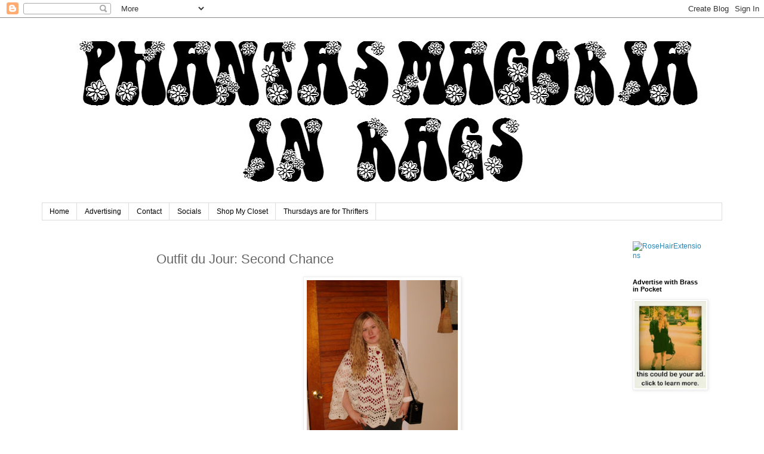

--- FILE ---
content_type: text/html; charset=UTF-8
request_url: http://www.phantasmagoriainrags.com/2010/12/outfit-du-jour-second-chance.html
body_size: 14223
content:
<!DOCTYPE html>
<html class='v2' dir='ltr' lang='en'>
<head>
<link href='https://www.blogger.com/static/v1/widgets/335934321-css_bundle_v2.css' rel='stylesheet' type='text/css'/>
<meta content='width=1100' name='viewport'/>
<meta content='text/html; charset=UTF-8' http-equiv='Content-Type'/>
<meta content='blogger' name='generator'/>
<link href='http://www.phantasmagoriainrags.com/favicon.ico' rel='icon' type='image/x-icon'/>
<link href='http://www.phantasmagoriainrags.com/2010/12/outfit-du-jour-second-chance.html' rel='canonical'/>
<link rel="alternate" type="application/atom+xml" title="Phantasmagoria in Rags - Atom" href="http://www.phantasmagoriainrags.com/feeds/posts/default" />
<link rel="alternate" type="application/rss+xml" title="Phantasmagoria in Rags - RSS" href="http://www.phantasmagoriainrags.com/feeds/posts/default?alt=rss" />
<link rel="service.post" type="application/atom+xml" title="Phantasmagoria in Rags - Atom" href="https://www.blogger.com/feeds/9035330934282359308/posts/default" />

<link rel="alternate" type="application/atom+xml" title="Phantasmagoria in Rags - Atom" href="http://www.phantasmagoriainrags.com/feeds/5650811080157579963/comments/default" />
<!--Can't find substitution for tag [blog.ieCssRetrofitLinks]-->
<link href='https://blogger.googleusercontent.com/img/b/R29vZ2xl/AVvXsEghj4-61FwclsasIRR1MCZ2TuqarQQWo3vCCbhH6XnCfCYQV2bNNOtzqvyuoNK-9HsSKay0R4zLmSKr6FGsQSpf3bhUW7H8gembGKzrBISjQ_35zNNebR_AOaBJhtkC0bOawrJN85XQXac/s400/100_1811.JPG' rel='image_src'/>
<meta content='http://www.phantasmagoriainrags.com/2010/12/outfit-du-jour-second-chance.html' property='og:url'/>
<meta content='Outfit du Jour: Second Chance' property='og:title'/>
<meta content=' Dark Jeans: 17/21, $17. Pink Short-Sleeved Sweater: Secondhand, Gift. Off-White Vintage Cloak: Thrifted, $3.50.  Silver Vintage Love Knot E...' property='og:description'/>
<meta content='https://blogger.googleusercontent.com/img/b/R29vZ2xl/AVvXsEghj4-61FwclsasIRR1MCZ2TuqarQQWo3vCCbhH6XnCfCYQV2bNNOtzqvyuoNK-9HsSKay0R4zLmSKr6FGsQSpf3bhUW7H8gembGKzrBISjQ_35zNNebR_AOaBJhtkC0bOawrJN85XQXac/w1200-h630-p-k-no-nu/100_1811.JPG' property='og:image'/>
<title>Phantasmagoria in Rags: Outfit du Jour: Second Chance</title>
<style id='page-skin-1' type='text/css'><!--
/*
-----------------------------------------------
Blogger Template Style
Name:     Simple
Designer: Blogger
URL:      www.blogger.com
----------------------------------------------- */
/* Content
----------------------------------------------- */
body {
font: normal normal 12px 'Trebuchet MS', Trebuchet, Verdana, sans-serif;
color: #666666;
background: #ffffff none repeat scroll top left;
padding: 0 0 0 0;
}
html body .region-inner {
min-width: 0;
max-width: 100%;
width: auto;
}
h2 {
font-size: 22px;
}
a:link {
text-decoration:none;
color: #2288bb;
}
a:visited {
text-decoration:none;
color: #888888;
}
a:hover {
text-decoration:underline;
color: #33aaff;
}
.body-fauxcolumn-outer .fauxcolumn-inner {
background: transparent none repeat scroll top left;
_background-image: none;
}
.body-fauxcolumn-outer .cap-top {
position: absolute;
z-index: 1;
height: 400px;
width: 100%;
}
.body-fauxcolumn-outer .cap-top .cap-left {
width: 100%;
background: transparent none repeat-x scroll top left;
_background-image: none;
}
.content-outer {
-moz-box-shadow: 0 0 0 rgba(0, 0, 0, .15);
-webkit-box-shadow: 0 0 0 rgba(0, 0, 0, .15);
-goog-ms-box-shadow: 0 0 0 #333333;
box-shadow: 0 0 0 rgba(0, 0, 0, .15);
margin-bottom: 1px;
}
.content-inner {
padding: 10px 40px;
}
.content-inner {
background-color: #ffffff;
}
/* Header
----------------------------------------------- */
.header-outer {
background: transparent none repeat-x scroll 0 -400px;
_background-image: none;
}
.Header h1 {
font: normal normal 40px 'Trebuchet MS',Trebuchet,Verdana,sans-serif;
color: #000000;
text-shadow: 0 0 0 rgba(0, 0, 0, .2);
}
.Header h1 a {
color: #000000;
}
.Header .description {
font-size: 18px;
color: #000000;
}
.header-inner .Header .titlewrapper {
padding: 22px 0;
}
.header-inner .Header .descriptionwrapper {
padding: 0 0;
}
/* Tabs
----------------------------------------------- */
.tabs-inner .section:first-child {
border-top: 0 solid #dddddd;
}
.tabs-inner .section:first-child ul {
margin-top: -1px;
border-top: 1px solid #dddddd;
border-left: 1px solid #dddddd;
border-right: 1px solid #dddddd;
}
.tabs-inner .widget ul {
background: transparent none repeat-x scroll 0 -800px;
_background-image: none;
border-bottom: 1px solid #dddddd;
margin-top: 0;
margin-left: -30px;
margin-right: -30px;
}
.tabs-inner .widget li a {
display: inline-block;
padding: .6em 1em;
font: normal normal 12px 'Trebuchet MS', Trebuchet, Verdana, sans-serif;
color: #000000;
border-left: 1px solid #ffffff;
border-right: 1px solid #dddddd;
}
.tabs-inner .widget li:first-child a {
border-left: none;
}
.tabs-inner .widget li.selected a, .tabs-inner .widget li a:hover {
color: #000000;
background-color: #eeeeee;
text-decoration: none;
}
/* Columns
----------------------------------------------- */
.main-outer {
border-top: 0 solid transparent;
}
.fauxcolumn-left-outer .fauxcolumn-inner {
border-right: 1px solid transparent;
}
.fauxcolumn-right-outer .fauxcolumn-inner {
border-left: 1px solid transparent;
}
/* Headings
----------------------------------------------- */
div.widget > h2,
div.widget h2.title {
margin: 0 0 1em 0;
font: normal bold 11px 'Trebuchet MS',Trebuchet,Verdana,sans-serif;
color: #000000;
}
/* Widgets
----------------------------------------------- */
.widget .zippy {
color: #999999;
text-shadow: 2px 2px 1px rgba(0, 0, 0, .1);
}
.widget .popular-posts ul {
list-style: none;
}
/* Posts
----------------------------------------------- */
h2.date-header {
font: normal bold 11px Arial, Tahoma, Helvetica, FreeSans, sans-serif;
}
.date-header span {
background-color: #bbbbbb;
color: #ffffff;
padding: 0.4em;
letter-spacing: 3px;
margin: inherit;
}
.main-inner {
padding-top: 35px;
padding-bottom: 65px;
}
.main-inner .column-center-inner {
padding: 0 0;
}
.main-inner .column-center-inner .section {
margin: 0 1em;
}
.post {
margin: 0 0 45px 0;
}
h3.post-title, .comments h4 {
font: normal normal 22px 'Trebuchet MS',Trebuchet,Verdana,sans-serif;
margin: .75em 0 0;
}
.post-body {
font-size: 110%;
line-height: 1.4;
position: relative;
}
.post-body img, .post-body .tr-caption-container, .Profile img, .Image img,
.BlogList .item-thumbnail img {
padding: 2px;
background: #ffffff;
border: 1px solid #eeeeee;
-moz-box-shadow: 1px 1px 5px rgba(0, 0, 0, .1);
-webkit-box-shadow: 1px 1px 5px rgba(0, 0, 0, .1);
box-shadow: 1px 1px 5px rgba(0, 0, 0, .1);
}
.post-body img, .post-body .tr-caption-container {
padding: 5px;
}
.post-body .tr-caption-container {
color: #666666;
}
.post-body .tr-caption-container img {
padding: 0;
background: transparent;
border: none;
-moz-box-shadow: 0 0 0 rgba(0, 0, 0, .1);
-webkit-box-shadow: 0 0 0 rgba(0, 0, 0, .1);
box-shadow: 0 0 0 rgba(0, 0, 0, .1);
}
.post-header {
margin: 0 0 1.5em;
line-height: 1.6;
font-size: 90%;
}
.post-footer {
margin: 20px -2px 0;
padding: 5px 10px;
color: #666666;
background-color: #eeeeee;
border-bottom: 1px solid #eeeeee;
line-height: 1.6;
font-size: 90%;
}
#comments .comment-author {
padding-top: 1.5em;
border-top: 1px solid transparent;
background-position: 0 1.5em;
}
#comments .comment-author:first-child {
padding-top: 0;
border-top: none;
}
.avatar-image-container {
margin: .2em 0 0;
}
#comments .avatar-image-container img {
border: 1px solid #eeeeee;
}
/* Comments
----------------------------------------------- */
.comments .comments-content .icon.blog-author {
background-repeat: no-repeat;
background-image: url([data-uri]);
}
.comments .comments-content .loadmore a {
border-top: 1px solid #999999;
border-bottom: 1px solid #999999;
}
.comments .comment-thread.inline-thread {
background-color: #eeeeee;
}
.comments .continue {
border-top: 2px solid #999999;
}
/* Accents
---------------------------------------------- */
.section-columns td.columns-cell {
border-left: 1px solid transparent;
}
.blog-pager {
background: transparent url(//www.blogblog.com/1kt/simple/paging_dot.png) repeat-x scroll top center;
}
.blog-pager-older-link, .home-link,
.blog-pager-newer-link {
background-color: #ffffff;
padding: 5px;
}
.footer-outer {
border-top: 1px dashed #bbbbbb;
}
/* Mobile
----------------------------------------------- */
body.mobile  {
background-size: auto;
}
.mobile .body-fauxcolumn-outer {
background: transparent none repeat scroll top left;
}
.mobile .body-fauxcolumn-outer .cap-top {
background-size: 100% auto;
}
.mobile .content-outer {
-webkit-box-shadow: 0 0 3px rgba(0, 0, 0, .15);
box-shadow: 0 0 3px rgba(0, 0, 0, .15);
}
.mobile .tabs-inner .widget ul {
margin-left: 0;
margin-right: 0;
}
.mobile .post {
margin: 0;
}
.mobile .main-inner .column-center-inner .section {
margin: 0;
}
.mobile .date-header span {
padding: 0.1em 10px;
margin: 0 -10px;
}
.mobile h3.post-title {
margin: 0;
}
.mobile .blog-pager {
background: transparent none no-repeat scroll top center;
}
.mobile .footer-outer {
border-top: none;
}
.mobile .main-inner, .mobile .footer-inner {
background-color: #ffffff;
}
.mobile-index-contents {
color: #666666;
}
.mobile-link-button {
background-color: #2288bb;
}
.mobile-link-button a:link, .mobile-link-button a:visited {
color: #ffffff;
}
.mobile .tabs-inner .section:first-child {
border-top: none;
}
.mobile .tabs-inner .PageList .widget-content {
background-color: #eeeeee;
color: #000000;
border-top: 1px solid #dddddd;
border-bottom: 1px solid #dddddd;
}
.mobile .tabs-inner .PageList .widget-content .pagelist-arrow {
border-left: 1px solid #dddddd;
}

--></style>
<style id='template-skin-1' type='text/css'><!--
body {
min-width: 1220px;
}
.content-outer, .content-fauxcolumn-outer, .region-inner {
min-width: 1220px;
max-width: 1220px;
_width: 1220px;
}
.main-inner .columns {
padding-left: 180px;
padding-right: 180px;
}
.main-inner .fauxcolumn-center-outer {
left: 180px;
right: 180px;
/* IE6 does not respect left and right together */
_width: expression(this.parentNode.offsetWidth -
parseInt("180px") -
parseInt("180px") + 'px');
}
.main-inner .fauxcolumn-left-outer {
width: 180px;
}
.main-inner .fauxcolumn-right-outer {
width: 180px;
}
.main-inner .column-left-outer {
width: 180px;
right: 100%;
margin-left: -180px;
}
.main-inner .column-right-outer {
width: 180px;
margin-right: -180px;
}
#layout {
min-width: 0;
}
#layout .content-outer {
min-width: 0;
width: 800px;
}
#layout .region-inner {
min-width: 0;
width: auto;
}
body#layout div.add_widget {
padding: 8px;
}
body#layout div.add_widget a {
margin-left: 32px;
}
--></style>
<link href='https://www.blogger.com/dyn-css/authorization.css?targetBlogID=9035330934282359308&amp;zx=06fb649a-2c2c-4712-a73b-4a1e60262ca0' media='none' onload='if(media!=&#39;all&#39;)media=&#39;all&#39;' rel='stylesheet'/><noscript><link href='https://www.blogger.com/dyn-css/authorization.css?targetBlogID=9035330934282359308&amp;zx=06fb649a-2c2c-4712-a73b-4a1e60262ca0' rel='stylesheet'/></noscript>
<meta name='google-adsense-platform-account' content='ca-host-pub-1556223355139109'/>
<meta name='google-adsense-platform-domain' content='blogspot.com'/>

</head>
<body class='loading variant-simplysimple'>
<div class='navbar section' id='navbar' name='Navbar'><div class='widget Navbar' data-version='1' id='Navbar1'><script type="text/javascript">
    function setAttributeOnload(object, attribute, val) {
      if(window.addEventListener) {
        window.addEventListener('load',
          function(){ object[attribute] = val; }, false);
      } else {
        window.attachEvent('onload', function(){ object[attribute] = val; });
      }
    }
  </script>
<div id="navbar-iframe-container"></div>
<script type="text/javascript" src="https://apis.google.com/js/platform.js"></script>
<script type="text/javascript">
      gapi.load("gapi.iframes:gapi.iframes.style.bubble", function() {
        if (gapi.iframes && gapi.iframes.getContext) {
          gapi.iframes.getContext().openChild({
              url: 'https://www.blogger.com/navbar/9035330934282359308?po\x3d5650811080157579963\x26origin\x3dhttp://www.phantasmagoriainrags.com',
              where: document.getElementById("navbar-iframe-container"),
              id: "navbar-iframe"
          });
        }
      });
    </script><script type="text/javascript">
(function() {
var script = document.createElement('script');
script.type = 'text/javascript';
script.src = '//pagead2.googlesyndication.com/pagead/js/google_top_exp.js';
var head = document.getElementsByTagName('head')[0];
if (head) {
head.appendChild(script);
}})();
</script>
</div></div>
<div class='body-fauxcolumns'>
<div class='fauxcolumn-outer body-fauxcolumn-outer'>
<div class='cap-top'>
<div class='cap-left'></div>
<div class='cap-right'></div>
</div>
<div class='fauxborder-left'>
<div class='fauxborder-right'></div>
<div class='fauxcolumn-inner'>
</div>
</div>
<div class='cap-bottom'>
<div class='cap-left'></div>
<div class='cap-right'></div>
</div>
</div>
</div>
<div class='content'>
<div class='content-fauxcolumns'>
<div class='fauxcolumn-outer content-fauxcolumn-outer'>
<div class='cap-top'>
<div class='cap-left'></div>
<div class='cap-right'></div>
</div>
<div class='fauxborder-left'>
<div class='fauxborder-right'></div>
<div class='fauxcolumn-inner'>
</div>
</div>
<div class='cap-bottom'>
<div class='cap-left'></div>
<div class='cap-right'></div>
</div>
</div>
</div>
<div class='content-outer'>
<div class='content-cap-top cap-top'>
<div class='cap-left'></div>
<div class='cap-right'></div>
</div>
<div class='fauxborder-left content-fauxborder-left'>
<div class='fauxborder-right content-fauxborder-right'></div>
<div class='content-inner'>
<header>
<div class='header-outer'>
<div class='header-cap-top cap-top'>
<div class='cap-left'></div>
<div class='cap-right'></div>
</div>
<div class='fauxborder-left header-fauxborder-left'>
<div class='fauxborder-right header-fauxborder-right'></div>
<div class='region-inner header-inner'>
<div class='header section' id='header' name='Header'><div class='widget Header' data-version='1' id='Header1'>
<div id='header-inner'>
<a href='http://www.phantasmagoriainrags.com/' style='display: block'>
<img alt='Phantasmagoria in Rags' height='300px; ' id='Header1_headerimg' src='https://blogger.googleusercontent.com/img/b/R29vZ2xl/AVvXsEjegXGd8w4SauleFFmZ8r7fzvRgc4ISFt4coIrn0mEJRstfh4y5G14y2fSHDlCLqZDEnc34-RGlWwr464-6qeQh5kZowWFHp2Tn6BITNkqw7eyl83X3BTFK4k2WFkO-qki76VPYzndhy5jU/s1600-r/BloggerHeader.jpg' style='display: block' width='1200px; '/>
</a>
</div>
</div></div>
</div>
</div>
<div class='header-cap-bottom cap-bottom'>
<div class='cap-left'></div>
<div class='cap-right'></div>
</div>
</div>
</header>
<div class='tabs-outer'>
<div class='tabs-cap-top cap-top'>
<div class='cap-left'></div>
<div class='cap-right'></div>
</div>
<div class='fauxborder-left tabs-fauxborder-left'>
<div class='fauxborder-right tabs-fauxborder-right'></div>
<div class='region-inner tabs-inner'>
<div class='tabs section' id='crosscol' name='Cross-Column'><div class='widget PageList' data-version='1' id='PageList1'>
<h2>Pages</h2>
<div class='widget-content'>
<ul>
<li>
<a href='http://www.phantasmagoriainrags.com/'>Home</a>
</li>
<li>
<a href='http://www.phantasmagoriainrags.com/p/ads-and-sponsors.html'>Advertising</a>
</li>
<li>
<a href='http://www.phantasmagoriainrags.com/p/contact.html'>Contact</a>
</li>
<li>
<a href='http://www.phantasmagoriainrags.com/p/socials.html'>Socials</a>
</li>
<li>
<a href='http://www.phantasmagoriainrags.com/p/shop.html'>Shop My Closet</a>
</li>
<li>
<a href='http://www.phantasmagoriainrags.com/p/thursdays-are-for-thrifters.html'>Thursdays are for Thrifters</a>
</li>
</ul>
<div class='clear'></div>
</div>
</div></div>
<div class='tabs no-items section' id='crosscol-overflow' name='Cross-Column 2'></div>
</div>
</div>
<div class='tabs-cap-bottom cap-bottom'>
<div class='cap-left'></div>
<div class='cap-right'></div>
</div>
</div>
<div class='main-outer'>
<div class='main-cap-top cap-top'>
<div class='cap-left'></div>
<div class='cap-right'></div>
</div>
<div class='fauxborder-left main-fauxborder-left'>
<div class='fauxborder-right main-fauxborder-right'></div>
<div class='region-inner main-inner'>
<div class='columns fauxcolumns'>
<div class='fauxcolumn-outer fauxcolumn-center-outer'>
<div class='cap-top'>
<div class='cap-left'></div>
<div class='cap-right'></div>
</div>
<div class='fauxborder-left'>
<div class='fauxborder-right'></div>
<div class='fauxcolumn-inner'>
</div>
</div>
<div class='cap-bottom'>
<div class='cap-left'></div>
<div class='cap-right'></div>
</div>
</div>
<div class='fauxcolumn-outer fauxcolumn-left-outer'>
<div class='cap-top'>
<div class='cap-left'></div>
<div class='cap-right'></div>
</div>
<div class='fauxborder-left'>
<div class='fauxborder-right'></div>
<div class='fauxcolumn-inner'>
</div>
</div>
<div class='cap-bottom'>
<div class='cap-left'></div>
<div class='cap-right'></div>
</div>
</div>
<div class='fauxcolumn-outer fauxcolumn-right-outer'>
<div class='cap-top'>
<div class='cap-left'></div>
<div class='cap-right'></div>
</div>
<div class='fauxborder-left'>
<div class='fauxborder-right'></div>
<div class='fauxcolumn-inner'>
</div>
</div>
<div class='cap-bottom'>
<div class='cap-left'></div>
<div class='cap-right'></div>
</div>
</div>
<!-- corrects IE6 width calculation -->
<div class='columns-inner'>
<div class='column-center-outer'>
<div class='column-center-inner'>
<div class='main section' id='main' name='Main'><div class='widget Blog' data-version='1' id='Blog1'>
<div class='blog-posts hfeed'>

          <div class="date-outer">
        

          <div class="date-posts">
        
<div class='post-outer'>
<div class='post hentry'>
<a name='5650811080157579963'></a>
<h3 class='post-title entry-title'>
Outfit du Jour: Second Chance
</h3>
<div class='post-header'>
<div class='post-header-line-1'></div>
</div>
<div class='post-body entry-content'>
<a href="https://blogger.googleusercontent.com/img/b/R29vZ2xl/AVvXsEghj4-61FwclsasIRR1MCZ2TuqarQQWo3vCCbhH6XnCfCYQV2bNNOtzqvyuoNK-9HsSKay0R4zLmSKr6FGsQSpf3bhUW7H8gembGKzrBISjQ_35zNNebR_AOaBJhtkC0bOawrJN85XQXac/s1600/100_1811.JPG"><span style="font-family:arial;"><img alt="" border="0" id="BLOGGER_PHOTO_ID_5546289240543916194" src="https://blogger.googleusercontent.com/img/b/R29vZ2xl/AVvXsEghj4-61FwclsasIRR1MCZ2TuqarQQWo3vCCbhH6XnCfCYQV2bNNOtzqvyuoNK-9HsSKay0R4zLmSKr6FGsQSpf3bhUW7H8gembGKzrBISjQ_35zNNebR_AOaBJhtkC0bOawrJN85XQXac/s400/100_1811.JPG" style="TEXT-ALIGN: center; MARGIN: 0px auto 10px; WIDTH: 253px; DISPLAY: block; HEIGHT: 400px; CURSOR: hand" /></span></a><span style="font-family:arial;"> Dark Jeans: 17/21, $17.<br /><br />Pink Short-Sleeved Sweater: Secondhand, Gift.<br /><br />Off-White Vintage Cloak: Thrifted, $3.50.<br /><br /></span><a href="https://blogger.googleusercontent.com/img/b/R29vZ2xl/AVvXsEggrr5Z8asw1f-zKq4CZM7CEjtVovWrPxjCecQ8H26YfF7XdGIT5FqQv02xKiM5B2sx1gyD0EsaDk7-yGDqcEFpacQI1DJu8IG5Mvx5bjl7fS43anjOxSciDh1Fbv4XPKZHwA5Hy1MvLUE/s1600/S5001947.JPG"><span style="font-family:arial;"><img alt="" border="0" id="BLOGGER_PHOTO_ID_5546288996039338738" src="https://blogger.googleusercontent.com/img/b/R29vZ2xl/AVvXsEggrr5Z8asw1f-zKq4CZM7CEjtVovWrPxjCecQ8H26YfF7XdGIT5FqQv02xKiM5B2sx1gyD0EsaDk7-yGDqcEFpacQI1DJu8IG5Mvx5bjl7fS43anjOxSciDh1Fbv4XPKZHwA5Hy1MvLUE/s400/S5001947.JPG" style="TEXT-ALIGN: center; MARGIN: 0px auto 10px; WIDTH: 400px; DISPLAY: block; HEIGHT: 300px; CURSOR: hand" /></span></a><span style="font-family:arial;"> Silver Vintage Love Knot Earrings: Seconhand, Gift.<br /><br /></span><div><a href="https://blogger.googleusercontent.com/img/b/R29vZ2xl/AVvXsEg75t0apqT2v7GpsQ7M3OXMv3nvzXnfCjHGXEg2_5YLyUWVD8CuGzOvtauGqSqeY6MfyHwJ_PBWUXn3KnHLdq-xZJrEXsAi__OByMvan0bkRAHVOgGd7uiTkDhE5MkIqbhSUhlYVJcYxnw/s1600/S5002500.JPG"><span style="font-family:arial;"><img alt="" border="0" id="BLOGGER_PHOTO_ID_5546288194179761090" src="https://blogger.googleusercontent.com/img/b/R29vZ2xl/AVvXsEg75t0apqT2v7GpsQ7M3OXMv3nvzXnfCjHGXEg2_5YLyUWVD8CuGzOvtauGqSqeY6MfyHwJ_PBWUXn3KnHLdq-xZJrEXsAi__OByMvan0bkRAHVOgGd7uiTkDhE5MkIqbhSUhlYVJcYxnw/s400/S5002500.JPG" style="TEXT-ALIGN: center; MARGIN: 0px auto 10px; WIDTH: 400px; DISPLAY: block; HEIGHT: 300px; CURSOR: hand" /></span></a><span style="font-family:arial;"> Black and Pink Ring: Charlotte Russe, $4.<br /><br /></span><div><a href="https://blogger.googleusercontent.com/img/b/R29vZ2xl/AVvXsEiY1qFxq5XoJBi2A3CLnAGPWB4Lj2834hS440kP057qkgf1pqxs-WrE3xGsNQTspN8bS7AYy8mwyg6j7he0sOALEUJgE2bi14vWciQt2QG1R6Oey7PYbRJtz8Edsmp8Seynnp3OrLgHuds/s1600/S5001923.JPG"><span style="font-family:arial;"><img alt="" border="0" id="BLOGGER_PHOTO_ID_5546288082869993954" src="https://blogger.googleusercontent.com/img/b/R29vZ2xl/AVvXsEiY1qFxq5XoJBi2A3CLnAGPWB4Lj2834hS440kP057qkgf1pqxs-WrE3xGsNQTspN8bS7AYy8mwyg6j7he0sOALEUJgE2bi14vWciQt2QG1R6Oey7PYbRJtz8Edsmp8Seynnp3OrLgHuds/s400/S5001923.JPG" style="TEXT-ALIGN: center; MARGIN: 0px auto 10px; WIDTH: 400px; DISPLAY: block; HEIGHT: 300px; CURSOR: hand" /></span></a><span style="font-family:arial;"> Silver and Black Ring: Gift.<br /><br /></span><div><a href="https://blogger.googleusercontent.com/img/b/R29vZ2xl/AVvXsEjo4DgKD3RJfy40mZ9aq6twn-i2cNcnkvrn8jummBD9vz1mXEEfLBzCXQiP7AkuvCoRGsE4RIrBhi8XKiNWoUCX-5Rz22XrVYZ2zr7_x9B-eWxY8ntlze189sRtj4JPDpWyo7cty33NMLo/s1600/S5000851.JPG"><span style="font-family:arial;"><img alt="" border="0" id="BLOGGER_PHOTO_ID_5546287949889033762" src="https://blogger.googleusercontent.com/img/b/R29vZ2xl/AVvXsEjo4DgKD3RJfy40mZ9aq6twn-i2cNcnkvrn8jummBD9vz1mXEEfLBzCXQiP7AkuvCoRGsE4RIrBhi8XKiNWoUCX-5Rz22XrVYZ2zr7_x9B-eWxY8ntlze189sRtj4JPDpWyo7cty33NMLo/s400/S5000851.JPG" style="TEXT-ALIGN: center; MARGIN: 0px auto 10px; WIDTH: 400px; DISPLAY: block; HEIGHT: 300px; CURSOR: hand" /></span></a><span style="font-family:arial;"> Vintage Mood Ring: Secondhand, Gift.<br /><br /></span><div><a href="https://blogger.googleusercontent.com/img/b/R29vZ2xl/AVvXsEgELOFAX72GceBhid-2yXoi2u0ATrPe2kwYSuqaQ_ub-iLYpG3ENYWHwuSBlHASJn0ddOMkl0-06sKZTb_jhLDmqOJOYzg7szDBnLIYFPs2DwW6QlyQOi_PNz1O4LKiUN1h2tg84M9Y40A/s1600/S5000943.JPG"><span style="font-family:arial;"><img alt="" border="0" id="BLOGGER_PHOTO_ID_5546287820525588978" src="https://blogger.googleusercontent.com/img/b/R29vZ2xl/AVvXsEgELOFAX72GceBhid-2yXoi2u0ATrPe2kwYSuqaQ_ub-iLYpG3ENYWHwuSBlHASJn0ddOMkl0-06sKZTb_jhLDmqOJOYzg7szDBnLIYFPs2DwW6QlyQOi_PNz1O4LKiUN1h2tg84M9Y40A/s400/S5000943.JPG" style="TEXT-ALIGN: center; MARGIN: 0px auto 10px; WIDTH: 400px; DISPLAY: block; HEIGHT: 300px; CURSOR: hand" /></span></a><span style="font-family:arial;"> Vintage Polaroid Camera Case used as Purse: Secondhand, Gift.<br /><br /></span><div><a href="https://blogger.googleusercontent.com/img/b/R29vZ2xl/AVvXsEj88Dpqn_kFVo1U8Vfrk7NDujLQppW21thnvnZopFNAOPt8ucOaBvAowhNEFGHkAv9TueKJWzedbeo2gxmRg0OF0aB8FgfsxtWCOGVKK_Bi_6qD1xfHXvWzf0N1j7A7txV8vYZK8oH_6-4/s1600/004-2.JPG"><span style="font-family:arial;"><img alt="" border="0" id="BLOGGER_PHOTO_ID_5546287591214377442" src="https://blogger.googleusercontent.com/img/b/R29vZ2xl/AVvXsEj88Dpqn_kFVo1U8Vfrk7NDujLQppW21thnvnZopFNAOPt8ucOaBvAowhNEFGHkAv9TueKJWzedbeo2gxmRg0OF0aB8FgfsxtWCOGVKK_Bi_6qD1xfHXvWzf0N1j7A7txV8vYZK8oH_6-4/s400/004-2.JPG" style="TEXT-ALIGN: center; MARGIN: 0px auto 10px; WIDTH: 400px; DISPLAY: block; HEIGHT: 300px; CURSOR: hand" /></span></a><span style="font-family:arial;"> Vintage Black Leather Boots: Thrifted, $7.</span></div><div> </div><div><span style="font-family:arial;"></span></div><div><span style="font-family:arial;"></span></div><div><span style="font-family:arial;">If you like this outfit, don't forget you can follow Spunky Chateau on Google Friend Connect or Bloglovin'. If you do follow or leave comments, I'll always return the favor, even if it takes me a few days to catch up on comments.</span></div><div><span style="font-family:Arial;"></span> </div><div><span style="font-family:arial;"></span></div><div><span style="font-family:arial;"></span></div><div><span style="font-family:arial;">Also, remember that I have tons of great vintage items for sale in my new </span><a href="http://spunkychateau.bigcartel.com/"><span style="font-family:arial;">Spunky Chateau Vintage Store</span></a><span style="font-family:arial;">. You can find great winter coats, beaded holiday dresses, skirts, tops and tons of accessories starting at just $2.50.<br /></span><br /><br /><br /><object height="385" width="480"><param name="movie"value="http://www.youtube.com/v/YVpfGQ3TvPA?fs=1&amp;hl=en_US"><param name="allowFullScreen" value="true"><param name="allowscriptaccess" value="always"><embed src="http://www.youtube.com/v/YVpfGQ3TvPA?fs=1&amp;hl=en_US" type="application/x-shockwave-flash" allowscriptaccess="always" allowfullscreen="true" width="480" height="385"></embed></object><br /><br /><br /></div><div></div></div></div></div></div><br /><br /><a href="http://spunkychateau.bigcartel.com/"></a>
<div style='clear: both;'></div>
</div>
<div class='post-footer'>
<div class='post-footer-line post-footer-line-1'><span class='post-author vcard'>
</span>
<span class='post-timestamp'>
</span>
<span class='post-comment-link'>
</span>
<span class='post-icons'>
<span class='item-action'>
<a href='https://www.blogger.com/email-post/9035330934282359308/5650811080157579963' title='Email Post'>
<img alt='' class='icon-action' height='13' src='http://img1.blogblog.com/img/icon18_email.gif' width='18'/>
</a>
</span>
</span>
<div class='post-share-buttons'>
<a class='goog-inline-block share-button sb-email' href='https://www.blogger.com/share-post.g?blogID=9035330934282359308&postID=5650811080157579963&target=email' target='_blank' title='Email This'><span class='share-button-link-text'>Email This</span></a><a class='goog-inline-block share-button sb-blog' href='https://www.blogger.com/share-post.g?blogID=9035330934282359308&postID=5650811080157579963&target=blog' onclick='window.open(this.href, "_blank", "height=270,width=475"); return false;' target='_blank' title='BlogThis!'><span class='share-button-link-text'>BlogThis!</span></a><a class='goog-inline-block share-button sb-twitter' href='https://www.blogger.com/share-post.g?blogID=9035330934282359308&postID=5650811080157579963&target=twitter' target='_blank' title='Share to X'><span class='share-button-link-text'>Share to X</span></a><a class='goog-inline-block share-button sb-facebook' href='https://www.blogger.com/share-post.g?blogID=9035330934282359308&postID=5650811080157579963&target=facebook' onclick='window.open(this.href, "_blank", "height=430,width=640"); return false;' target='_blank' title='Share to Facebook'><span class='share-button-link-text'>Share to Facebook</span></a><a class='goog-inline-block share-button sb-pinterest' href='https://www.blogger.com/share-post.g?blogID=9035330934282359308&postID=5650811080157579963&target=pinterest' target='_blank' title='Share to Pinterest'><span class='share-button-link-text'>Share to Pinterest</span></a>
</div>
<span class='post-backlinks post-comment-link'>
</span>
</div>
<div class='post-footer-line post-footer-line-2'><span class='post-labels'>
Labels:
<a href='http://www.phantasmagoriainrags.com/search/label/cloaks' rel='tag'>cloaks</a>,
<a href='http://www.phantasmagoriainrags.com/search/label/knits' rel='tag'>knits</a>,
<a href='http://www.phantasmagoriainrags.com/search/label/leather' rel='tag'>leather</a>,
<a href='http://www.phantasmagoriainrags.com/search/label/vintage' rel='tag'>vintage</a>
</span>
</div>
<div class='post-footer-line post-footer-line-3'><span class='post-location'>
</span>
</div>
</div>
</div>
<div class='comments' id='comments'>
<a name='comments'></a>
<h4>5 comments:</h4>
<div class='comments-content'>
<script async='async' src='' type='text/javascript'></script>
<script type='text/javascript'>
    (function() {
      var items = null;
      var msgs = null;
      var config = {};

// <![CDATA[
      var cursor = null;
      if (items && items.length > 0) {
        cursor = parseInt(items[items.length - 1].timestamp) + 1;
      }

      var bodyFromEntry = function(entry) {
        var text = (entry &&
                    ((entry.content && entry.content.$t) ||
                     (entry.summary && entry.summary.$t))) ||
            '';
        if (entry && entry.gd$extendedProperty) {
          for (var k in entry.gd$extendedProperty) {
            if (entry.gd$extendedProperty[k].name == 'blogger.contentRemoved') {
              return '<span class="deleted-comment">' + text + '</span>';
            }
          }
        }
        return text;
      }

      var parse = function(data) {
        cursor = null;
        var comments = [];
        if (data && data.feed && data.feed.entry) {
          for (var i = 0, entry; entry = data.feed.entry[i]; i++) {
            var comment = {};
            // comment ID, parsed out of the original id format
            var id = /blog-(\d+).post-(\d+)/.exec(entry.id.$t);
            comment.id = id ? id[2] : null;
            comment.body = bodyFromEntry(entry);
            comment.timestamp = Date.parse(entry.published.$t) + '';
            if (entry.author && entry.author.constructor === Array) {
              var auth = entry.author[0];
              if (auth) {
                comment.author = {
                  name: (auth.name ? auth.name.$t : undefined),
                  profileUrl: (auth.uri ? auth.uri.$t : undefined),
                  avatarUrl: (auth.gd$image ? auth.gd$image.src : undefined)
                };
              }
            }
            if (entry.link) {
              if (entry.link[2]) {
                comment.link = comment.permalink = entry.link[2].href;
              }
              if (entry.link[3]) {
                var pid = /.*comments\/default\/(\d+)\?.*/.exec(entry.link[3].href);
                if (pid && pid[1]) {
                  comment.parentId = pid[1];
                }
              }
            }
            comment.deleteclass = 'item-control blog-admin';
            if (entry.gd$extendedProperty) {
              for (var k in entry.gd$extendedProperty) {
                if (entry.gd$extendedProperty[k].name == 'blogger.itemClass') {
                  comment.deleteclass += ' ' + entry.gd$extendedProperty[k].value;
                } else if (entry.gd$extendedProperty[k].name == 'blogger.displayTime') {
                  comment.displayTime = entry.gd$extendedProperty[k].value;
                }
              }
            }
            comments.push(comment);
          }
        }
        return comments;
      };

      var paginator = function(callback) {
        if (hasMore()) {
          var url = config.feed + '?alt=json&v=2&orderby=published&reverse=false&max-results=50';
          if (cursor) {
            url += '&published-min=' + new Date(cursor).toISOString();
          }
          window.bloggercomments = function(data) {
            var parsed = parse(data);
            cursor = parsed.length < 50 ? null
                : parseInt(parsed[parsed.length - 1].timestamp) + 1
            callback(parsed);
            window.bloggercomments = null;
          }
          url += '&callback=bloggercomments';
          var script = document.createElement('script');
          script.type = 'text/javascript';
          script.src = url;
          document.getElementsByTagName('head')[0].appendChild(script);
        }
      };
      var hasMore = function() {
        return !!cursor;
      };
      var getMeta = function(key, comment) {
        if ('iswriter' == key) {
          var matches = !!comment.author
              && comment.author.name == config.authorName
              && comment.author.profileUrl == config.authorUrl;
          return matches ? 'true' : '';
        } else if ('deletelink' == key) {
          return config.baseUri + '/comment/delete/'
               + config.blogId + '/' + comment.id;
        } else if ('deleteclass' == key) {
          return comment.deleteclass;
        }
        return '';
      };

      var replybox = null;
      var replyUrlParts = null;
      var replyParent = undefined;

      var onReply = function(commentId, domId) {
        if (replybox == null) {
          // lazily cache replybox, and adjust to suit this style:
          replybox = document.getElementById('comment-editor');
          if (replybox != null) {
            replybox.height = '250px';
            replybox.style.display = 'block';
            replyUrlParts = replybox.src.split('#');
          }
        }
        if (replybox && (commentId !== replyParent)) {
          replybox.src = '';
          document.getElementById(domId).insertBefore(replybox, null);
          replybox.src = replyUrlParts[0]
              + (commentId ? '&parentID=' + commentId : '')
              + '#' + replyUrlParts[1];
          replyParent = commentId;
        }
      };

      var hash = (window.location.hash || '#').substring(1);
      var startThread, targetComment;
      if (/^comment-form_/.test(hash)) {
        startThread = hash.substring('comment-form_'.length);
      } else if (/^c[0-9]+$/.test(hash)) {
        targetComment = hash.substring(1);
      }

      // Configure commenting API:
      var configJso = {
        'maxDepth': config.maxThreadDepth
      };
      var provider = {
        'id': config.postId,
        'data': items,
        'loadNext': paginator,
        'hasMore': hasMore,
        'getMeta': getMeta,
        'onReply': onReply,
        'rendered': true,
        'initComment': targetComment,
        'initReplyThread': startThread,
        'config': configJso,
        'messages': msgs
      };

      var render = function() {
        if (window.goog && window.goog.comments) {
          var holder = document.getElementById('comment-holder');
          window.goog.comments.render(holder, provider);
        }
      };

      // render now, or queue to render when library loads:
      if (window.goog && window.goog.comments) {
        render();
      } else {
        window.goog = window.goog || {};
        window.goog.comments = window.goog.comments || {};
        window.goog.comments.loadQueue = window.goog.comments.loadQueue || [];
        window.goog.comments.loadQueue.push(render);
      }
    })();
// ]]>
  </script>
<div id='comment-holder'>
<div class="comment-thread toplevel-thread"><ol id="top-ra"><li class="comment" id="c2609297661153768846"><div class="avatar-image-container"><img src="//resources.blogblog.com/img/blank.gif" alt=""/></div><div class="comment-block"><div class="comment-header"><cite class="user">Anonymous</cite><span class="icon user "></span><span class="datetime secondary-text"><a rel="nofollow" href="http://www.phantasmagoriainrags.com/2010/12/outfit-du-jour-second-chance.html?showComment=1291364140726#c2609297661153768846">December 3, 2010 at 3:15&#8239;AM</a></span></div><p class="comment-content">your accessories and cape are so damn beautiful.<br>stop by sometime, xx natalie<br>http://lavagabonddame.blogspot.com/</p><span class="comment-actions secondary-text"><a class="comment-reply" target="_self" data-comment-id="2609297661153768846">Reply</a><span class="item-control blog-admin blog-admin pid-2117134739"><a target="_self" href="https://www.blogger.com/comment/delete/9035330934282359308/2609297661153768846">Delete</a></span></span></div><div class="comment-replies"><div id="c2609297661153768846-rt" class="comment-thread inline-thread hidden"><span class="thread-toggle thread-expanded"><span class="thread-arrow"></span><span class="thread-count"><a target="_self">Replies</a></span></span><ol id="c2609297661153768846-ra" class="thread-chrome thread-expanded"><div></div><div id="c2609297661153768846-continue" class="continue"><a class="comment-reply" target="_self" data-comment-id="2609297661153768846">Reply</a></div></ol></div></div><div class="comment-replybox-single" id="c2609297661153768846-ce"></div></li><li class="comment" id="c8760324110776636856"><div class="avatar-image-container"><img src="//blogger.googleusercontent.com/img/b/R29vZ2xl/AVvXsEhZO05CuldLdagFUSjBUc89MC7U3MfD4oAJCBAv_aGXHL_GIAB3hgoNyXBt0_6TUDkHZ4EOget5KugwbQ23XF6LxiwUE2pImA-mgNLglV_-D-iqXMR--xbiah-ZlCzM_Q/s45-c/ashley3+-+Copy.jpg" alt=""/></div><div class="comment-block"><div class="comment-header"><cite class="user"><a href="https://www.blogger.com/profile/00633387940262154604" rel="nofollow">ashley mcconnell</a></cite><span class="icon user "></span><span class="datetime secondary-text"><a rel="nofollow" href="http://www.phantasmagoriainrags.com/2010/12/outfit-du-jour-second-chance.html?showComment=1291406427367#c8760324110776636856">December 3, 2010 at 3:00&#8239;PM</a></span></div><p class="comment-content">those vintage pieces are divine!<br><br>x<br>daretounravel.blogspot.com</p><span class="comment-actions secondary-text"><a class="comment-reply" target="_self" data-comment-id="8760324110776636856">Reply</a><span class="item-control blog-admin blog-admin pid-103901534"><a target="_self" href="https://www.blogger.com/comment/delete/9035330934282359308/8760324110776636856">Delete</a></span></span></div><div class="comment-replies"><div id="c8760324110776636856-rt" class="comment-thread inline-thread hidden"><span class="thread-toggle thread-expanded"><span class="thread-arrow"></span><span class="thread-count"><a target="_self">Replies</a></span></span><ol id="c8760324110776636856-ra" class="thread-chrome thread-expanded"><div></div><div id="c8760324110776636856-continue" class="continue"><a class="comment-reply" target="_self" data-comment-id="8760324110776636856">Reply</a></div></ol></div></div><div class="comment-replybox-single" id="c8760324110776636856-ce"></div></li><li class="comment" id="c290886844655596128"><div class="avatar-image-container"><img src="//blogger.googleusercontent.com/img/b/R29vZ2xl/AVvXsEgcy7KJte689rjDtZdWPzXmo4D_GoWbeM3NzMCJuyojoaO9GFCKipDSkW3ONObUczGfKTJnkfOAv3_m-PIfqT_KcZ2d4FeVyK3dCbHOCbjh2hnOBoSSEg4QzMab0fzOsts/s45-c/240_VintageColors_1.jpg" alt=""/></div><div class="comment-block"><div class="comment-header"><cite class="user"><a href="https://www.blogger.com/profile/03409235176384892934" rel="nofollow">Stefany</a></cite><span class="icon user "></span><span class="datetime secondary-text"><a rel="nofollow" href="http://www.phantasmagoriainrags.com/2010/12/outfit-du-jour-second-chance.html?showComment=1291424687872#c290886844655596128">December 3, 2010 at 8:04&#8239;PM</a></span></div><p class="comment-content">I love the boots! I own a pair of tie up boots in brown. =]<br><br>www.inspirationbys.blogspot.com</p><span class="comment-actions secondary-text"><a class="comment-reply" target="_self" data-comment-id="290886844655596128">Reply</a><span class="item-control blog-admin blog-admin pid-1197882823"><a target="_self" href="https://www.blogger.com/comment/delete/9035330934282359308/290886844655596128">Delete</a></span></span></div><div class="comment-replies"><div id="c290886844655596128-rt" class="comment-thread inline-thread hidden"><span class="thread-toggle thread-expanded"><span class="thread-arrow"></span><span class="thread-count"><a target="_self">Replies</a></span></span><ol id="c290886844655596128-ra" class="thread-chrome thread-expanded"><div></div><div id="c290886844655596128-continue" class="continue"><a class="comment-reply" target="_self" data-comment-id="290886844655596128">Reply</a></div></ol></div></div><div class="comment-replybox-single" id="c290886844655596128-ce"></div></li><li class="comment" id="c5281901768107038960"><div class="avatar-image-container"><img src="//resources.blogblog.com/img/blank.gif" alt=""/></div><div class="comment-block"><div class="comment-header"><cite class="user">Anonymous</cite><span class="icon user "></span><span class="datetime secondary-text"><a rel="nofollow" href="http://www.phantasmagoriainrags.com/2010/12/outfit-du-jour-second-chance.html?showComment=1291435401407#c5281901768107038960">December 3, 2010 at 11:03&#8239;PM</a></span></div><p class="comment-content">Good evening my lovely!! THat cloak and those boots are DA BOMB!!!<br>OK I am patiently waiting the arrival of the other sequins dresses!!<br>HUGS!!<br>Have a good weekend dollie!!<br><br>XX</p><span class="comment-actions secondary-text"><a class="comment-reply" target="_self" data-comment-id="5281901768107038960">Reply</a><span class="item-control blog-admin blog-admin pid-2117134739"><a target="_self" href="https://www.blogger.com/comment/delete/9035330934282359308/5281901768107038960">Delete</a></span></span></div><div class="comment-replies"><div id="c5281901768107038960-rt" class="comment-thread inline-thread hidden"><span class="thread-toggle thread-expanded"><span class="thread-arrow"></span><span class="thread-count"><a target="_self">Replies</a></span></span><ol id="c5281901768107038960-ra" class="thread-chrome thread-expanded"><div></div><div id="c5281901768107038960-continue" class="continue"><a class="comment-reply" target="_self" data-comment-id="5281901768107038960">Reply</a></div></ol></div></div><div class="comment-replybox-single" id="c5281901768107038960-ce"></div></li><li class="comment" id="c2601648093234127008"><div class="avatar-image-container"><img src="//blogger.googleusercontent.com/img/b/R29vZ2xl/AVvXsEibfJIIwgeIdnB0WshZABqQAgk5LF5e5-NcxS_8j6gnjro1Ezp_4GHkYHcnwPCeblXwj66BzOqRK48AB3F4zBPOc6Gi9wAyIhatBfDekaA2-CIE85It7hePV9NV-e_NPXY/s45-c/18661_1224609622879_1458150780_31039530_7587655_n.jpeg" alt=""/></div><div class="comment-block"><div class="comment-header"><cite class="user"><a href="https://www.blogger.com/profile/04018745874551018396" rel="nofollow">Tess</a></cite><span class="icon user "></span><span class="datetime secondary-text"><a rel="nofollow" href="http://www.phantasmagoriainrags.com/2010/12/outfit-du-jour-second-chance.html?showComment=1291514771572#c2601648093234127008">December 4, 2010 at 9:06&#8239;PM</a></span></div><p class="comment-content">your hat in the first outfit is too cute to handle. love your style totally following!<br><br>TAPS<br>CESTDEMODE.blogspot.com</p><span class="comment-actions secondary-text"><a class="comment-reply" target="_self" data-comment-id="2601648093234127008">Reply</a><span class="item-control blog-admin blog-admin pid-1399210294"><a target="_self" href="https://www.blogger.com/comment/delete/9035330934282359308/2601648093234127008">Delete</a></span></span></div><div class="comment-replies"><div id="c2601648093234127008-rt" class="comment-thread inline-thread hidden"><span class="thread-toggle thread-expanded"><span class="thread-arrow"></span><span class="thread-count"><a target="_self">Replies</a></span></span><ol id="c2601648093234127008-ra" class="thread-chrome thread-expanded"><div></div><div id="c2601648093234127008-continue" class="continue"><a class="comment-reply" target="_self" data-comment-id="2601648093234127008">Reply</a></div></ol></div></div><div class="comment-replybox-single" id="c2601648093234127008-ce"></div></li></ol><div id="top-continue" class="continue"><a class="comment-reply" target="_self">Add comment</a></div><div class="comment-replybox-thread" id="top-ce"></div><div class="loadmore hidden" data-post-id="5650811080157579963"><a target="_self">Load more...</a></div></div>
</div>
</div>
<p class='comment-footer'>
<div class='comment-form'>
<a name='comment-form'></a>
<p>
</p>
<a href='https://www.blogger.com/comment/frame/9035330934282359308?po=5650811080157579963&hl=en&saa=85391&origin=http://www.phantasmagoriainrags.com' id='comment-editor-src'></a>
<iframe allowtransparency='true' class='blogger-iframe-colorize blogger-comment-from-post' frameborder='0' height='410px' id='comment-editor' name='comment-editor' src='' width='100%'></iframe>
<script src='https://www.blogger.com/static/v1/jsbin/2830521187-comment_from_post_iframe.js' type='text/javascript'></script>
<script type='text/javascript'>
      BLOG_CMT_createIframe('https://www.blogger.com/rpc_relay.html');
    </script>
</div>
</p>
<div id='backlinks-container'>
<div id='Blog1_backlinks-container'>
</div>
</div>
</div>
</div>

        </div></div>
      
</div>
<div class='blog-pager' id='blog-pager'>
<span id='blog-pager-newer-link'>
<a class='blog-pager-newer-link' href='http://www.phantasmagoriainrags.com/2010/12/outfit-du-jour-chemical.html' id='Blog1_blog-pager-newer-link' title='Newer Post'>Newer Post</a>
</span>
<span id='blog-pager-older-link'>
<a class='blog-pager-older-link' href='http://www.phantasmagoriainrags.com/2010/12/outfits-du-jour-s.html' id='Blog1_blog-pager-older-link' title='Older Post'>Older Post</a>
</span>
<a class='home-link' href='http://www.phantasmagoriainrags.com/'>Home</a>
</div>
<div class='clear'></div>
<div class='post-feeds'>
<div class='feed-links'>
Subscribe to:
<a class='feed-link' href='http://www.phantasmagoriainrags.com/feeds/5650811080157579963/comments/default' target='_blank' type='application/atom+xml'>Post Comments (Atom)</a>
</div>
</div>
</div></div>
</div>
</div>
<div class='column-left-outer'>
<div class='column-left-inner'>
<aside>
<div class='sidebar no-items section' id='sidebar-left-1'></div>
</aside>
</div>
</div>
<div class='column-right-outer'>
<div class='column-right-inner'>
<aside>
<div class='sidebar section' id='sidebar-right-1'><div class='widget HTML' data-version='1' id='HTML2'>
<div class='widget-content'>
<a href="http://www.rosehairextensions.com"><img src="http://www.rosehairextensions.com/images/blog/200x200.jpg" alt="RoseHairExtensions"/></a>
</div>
<div class='clear'></div>
</div><div class='widget Image' data-version='1' id='Image5'>
<h2>Advertise with Brass in Pocket</h2>
<div class='widget-content'>
<a href='http://www.brassinpocketblog.net/p/ads-and-sponsors.html'>
<img alt='Advertise with Brass in Pocket' height='146' id='Image5_img' src='https://blogger.googleusercontent.com/img/b/R29vZ2xl/AVvXsEgVjCs8Q4tvCzbJuA8xc5AV1B1bx8rzEhYSHxakMYn2nLQzI7eABQf-KGVSWJW5K_wXgH2UFUtLW-poUk8GiGv-kR6UuK0pBgG_t-ezcM1Knw9VYZxOOsD9YW_AOZpXJymiXGyvQPuxOu3P/s170/housead.jpg' width='120'/>
</a>
<br/>
</div>
<div class='clear'></div>
</div></div>
</aside>
</div>
</div>
</div>
<div style='clear: both'></div>
<!-- columns -->
</div>
<!-- main -->
</div>
</div>
<div class='main-cap-bottom cap-bottom'>
<div class='cap-left'></div>
<div class='cap-right'></div>
</div>
</div>
<footer>
<div class='footer-outer'>
<div class='footer-cap-top cap-top'>
<div class='cap-left'></div>
<div class='cap-right'></div>
</div>
<div class='fauxborder-left footer-fauxborder-left'>
<div class='fauxborder-right footer-fauxborder-right'></div>
<div class='region-inner footer-inner'>
<div class='foot section' id='footer-1'><div class='widget HTML' data-version='1' id='HTML1'>
<div class='widget-content'>
<script type='text/javascript' src='http://www.etsy.com/etsy_mini.js'></script><script type='text/javascript'>new EtsyNameSpace.Mini(12700709, 'shop','gallery',2,5).renderIframe();</script>
</div>
<div class='clear'></div>
</div></div>
<!-- outside of the include in order to lock Attribution widget -->
<div class='foot section' id='footer-3' name='Footer'><div class='widget Attribution' data-version='1' id='Attribution1'>
<div class='widget-content' style='text-align: center;'>
Simple theme. Powered by <a href='https://www.blogger.com' target='_blank'>Blogger</a>.
</div>
<div class='clear'></div>
</div></div>
</div>
</div>
<div class='footer-cap-bottom cap-bottom'>
<div class='cap-left'></div>
<div class='cap-right'></div>
</div>
</div>
</footer>
<!-- content -->
</div>
</div>
<div class='content-cap-bottom cap-bottom'>
<div class='cap-left'></div>
<div class='cap-right'></div>
</div>
</div>
</div>
<script type='text/javascript'>
    window.setTimeout(function() {
        document.body.className = document.body.className.replace('loading', '');
      }, 10);
  </script>

<script type="text/javascript" src="https://www.blogger.com/static/v1/widgets/2028843038-widgets.js"></script>
<script type='text/javascript'>
window['__wavt'] = 'AOuZoY5lSp_P6PeaZQd9dcNJXYkI5jwB4A:1769729578040';_WidgetManager._Init('//www.blogger.com/rearrange?blogID\x3d9035330934282359308','//www.phantasmagoriainrags.com/2010/12/outfit-du-jour-second-chance.html','9035330934282359308');
_WidgetManager._SetDataContext([{'name': 'blog', 'data': {'blogId': '9035330934282359308', 'title': 'Phantasmagoria in Rags', 'url': 'http://www.phantasmagoriainrags.com/2010/12/outfit-du-jour-second-chance.html', 'canonicalUrl': 'http://www.phantasmagoriainrags.com/2010/12/outfit-du-jour-second-chance.html', 'homepageUrl': 'http://www.phantasmagoriainrags.com/', 'searchUrl': 'http://www.phantasmagoriainrags.com/search', 'canonicalHomepageUrl': 'http://www.phantasmagoriainrags.com/', 'blogspotFaviconUrl': 'http://www.phantasmagoriainrags.com/favicon.ico', 'bloggerUrl': 'https://www.blogger.com', 'hasCustomDomain': true, 'httpsEnabled': false, 'enabledCommentProfileImages': true, 'gPlusViewType': 'FILTERED_POSTMOD', 'adultContent': false, 'analyticsAccountNumber': '', 'encoding': 'UTF-8', 'locale': 'en', 'localeUnderscoreDelimited': 'en', 'languageDirection': 'ltr', 'isPrivate': false, 'isMobile': false, 'isMobileRequest': false, 'mobileClass': '', 'isPrivateBlog': false, 'isDynamicViewsAvailable': true, 'feedLinks': '\x3clink rel\x3d\x22alternate\x22 type\x3d\x22application/atom+xml\x22 title\x3d\x22Phantasmagoria in Rags - Atom\x22 href\x3d\x22http://www.phantasmagoriainrags.com/feeds/posts/default\x22 /\x3e\n\x3clink rel\x3d\x22alternate\x22 type\x3d\x22application/rss+xml\x22 title\x3d\x22Phantasmagoria in Rags - RSS\x22 href\x3d\x22http://www.phantasmagoriainrags.com/feeds/posts/default?alt\x3drss\x22 /\x3e\n\x3clink rel\x3d\x22service.post\x22 type\x3d\x22application/atom+xml\x22 title\x3d\x22Phantasmagoria in Rags - Atom\x22 href\x3d\x22https://www.blogger.com/feeds/9035330934282359308/posts/default\x22 /\x3e\n\n\x3clink rel\x3d\x22alternate\x22 type\x3d\x22application/atom+xml\x22 title\x3d\x22Phantasmagoria in Rags - Atom\x22 href\x3d\x22http://www.phantasmagoriainrags.com/feeds/5650811080157579963/comments/default\x22 /\x3e\n', 'meTag': '', 'adsenseHostId': 'ca-host-pub-1556223355139109', 'adsenseHasAds': false, 'adsenseAutoAds': false, 'boqCommentIframeForm': true, 'loginRedirectParam': '', 'view': '', 'dynamicViewsCommentsSrc': '//www.blogblog.com/dynamicviews/4224c15c4e7c9321/js/comments.js', 'dynamicViewsScriptSrc': '//www.blogblog.com/dynamicviews/89095fe91e92b36b', 'plusOneApiSrc': 'https://apis.google.com/js/platform.js', 'disableGComments': true, 'interstitialAccepted': false, 'sharing': {'platforms': [{'name': 'Get link', 'key': 'link', 'shareMessage': 'Get link', 'target': ''}, {'name': 'Facebook', 'key': 'facebook', 'shareMessage': 'Share to Facebook', 'target': 'facebook'}, {'name': 'BlogThis!', 'key': 'blogThis', 'shareMessage': 'BlogThis!', 'target': 'blog'}, {'name': 'X', 'key': 'twitter', 'shareMessage': 'Share to X', 'target': 'twitter'}, {'name': 'Pinterest', 'key': 'pinterest', 'shareMessage': 'Share to Pinterest', 'target': 'pinterest'}, {'name': 'Email', 'key': 'email', 'shareMessage': 'Email', 'target': 'email'}], 'disableGooglePlus': true, 'googlePlusShareButtonWidth': 0, 'googlePlusBootstrap': '\x3cscript type\x3d\x22text/javascript\x22\x3ewindow.___gcfg \x3d {\x27lang\x27: \x27en\x27};\x3c/script\x3e'}, 'hasCustomJumpLinkMessage': false, 'jumpLinkMessage': 'Read more', 'pageType': 'item', 'postId': '5650811080157579963', 'postImageThumbnailUrl': 'https://blogger.googleusercontent.com/img/b/R29vZ2xl/AVvXsEghj4-61FwclsasIRR1MCZ2TuqarQQWo3vCCbhH6XnCfCYQV2bNNOtzqvyuoNK-9HsSKay0R4zLmSKr6FGsQSpf3bhUW7H8gembGKzrBISjQ_35zNNebR_AOaBJhtkC0bOawrJN85XQXac/s72-c/100_1811.JPG', 'postImageUrl': 'https://blogger.googleusercontent.com/img/b/R29vZ2xl/AVvXsEghj4-61FwclsasIRR1MCZ2TuqarQQWo3vCCbhH6XnCfCYQV2bNNOtzqvyuoNK-9HsSKay0R4zLmSKr6FGsQSpf3bhUW7H8gembGKzrBISjQ_35zNNebR_AOaBJhtkC0bOawrJN85XQXac/s400/100_1811.JPG', 'pageName': 'Outfit du Jour: Second Chance', 'pageTitle': 'Phantasmagoria in Rags: Outfit du Jour: Second Chance'}}, {'name': 'features', 'data': {}}, {'name': 'messages', 'data': {'edit': 'Edit', 'linkCopiedToClipboard': 'Link copied to clipboard!', 'ok': 'Ok', 'postLink': 'Post Link'}}, {'name': 'template', 'data': {'name': 'Simple', 'localizedName': 'Simple', 'isResponsive': false, 'isAlternateRendering': false, 'isCustom': false, 'variant': 'simplysimple', 'variantId': 'simplysimple'}}, {'name': 'view', 'data': {'classic': {'name': 'classic', 'url': '?view\x3dclassic'}, 'flipcard': {'name': 'flipcard', 'url': '?view\x3dflipcard'}, 'magazine': {'name': 'magazine', 'url': '?view\x3dmagazine'}, 'mosaic': {'name': 'mosaic', 'url': '?view\x3dmosaic'}, 'sidebar': {'name': 'sidebar', 'url': '?view\x3dsidebar'}, 'snapshot': {'name': 'snapshot', 'url': '?view\x3dsnapshot'}, 'timeslide': {'name': 'timeslide', 'url': '?view\x3dtimeslide'}, 'isMobile': false, 'title': 'Outfit du Jour: Second Chance', 'description': ' Dark Jeans: 17/21, $17. Pink Short-Sleeved Sweater: Secondhand, Gift. Off-White Vintage Cloak: Thrifted, $3.50.  Silver Vintage Love Knot E...', 'featuredImage': 'https://blogger.googleusercontent.com/img/b/R29vZ2xl/AVvXsEghj4-61FwclsasIRR1MCZ2TuqarQQWo3vCCbhH6XnCfCYQV2bNNOtzqvyuoNK-9HsSKay0R4zLmSKr6FGsQSpf3bhUW7H8gembGKzrBISjQ_35zNNebR_AOaBJhtkC0bOawrJN85XQXac/s400/100_1811.JPG', 'url': 'http://www.phantasmagoriainrags.com/2010/12/outfit-du-jour-second-chance.html', 'type': 'item', 'isSingleItem': true, 'isMultipleItems': false, 'isError': false, 'isPage': false, 'isPost': true, 'isHomepage': false, 'isArchive': false, 'isLabelSearch': false, 'postId': 5650811080157579963}}]);
_WidgetManager._RegisterWidget('_NavbarView', new _WidgetInfo('Navbar1', 'navbar', document.getElementById('Navbar1'), {}, 'displayModeFull'));
_WidgetManager._RegisterWidget('_HeaderView', new _WidgetInfo('Header1', 'header', document.getElementById('Header1'), {}, 'displayModeFull'));
_WidgetManager._RegisterWidget('_PageListView', new _WidgetInfo('PageList1', 'crosscol', document.getElementById('PageList1'), {'title': 'Pages', 'links': [{'isCurrentPage': false, 'href': 'http://www.phantasmagoriainrags.com/', 'title': 'Home'}, {'isCurrentPage': false, 'href': 'http://www.phantasmagoriainrags.com/p/ads-and-sponsors.html', 'id': '3667143599265786339', 'title': 'Advertising'}, {'isCurrentPage': false, 'href': 'http://www.phantasmagoriainrags.com/p/contact.html', 'id': '5219140302996297165', 'title': 'Contact'}, {'isCurrentPage': false, 'href': 'http://www.phantasmagoriainrags.com/p/socials.html', 'id': '660373963533111129', 'title': 'Socials'}, {'isCurrentPage': false, 'href': 'http://www.phantasmagoriainrags.com/p/shop.html', 'id': '3265466211891155443', 'title': 'Shop My Closet'}, {'isCurrentPage': false, 'href': 'http://www.phantasmagoriainrags.com/p/thursdays-are-for-thrifters.html', 'id': '9164088064560400255', 'title': 'Thursdays are for Thrifters'}], 'mobile': false, 'showPlaceholder': true, 'hasCurrentPage': false}, 'displayModeFull'));
_WidgetManager._RegisterWidget('_BlogView', new _WidgetInfo('Blog1', 'main', document.getElementById('Blog1'), {'cmtInteractionsEnabled': false, 'lightboxEnabled': true, 'lightboxModuleUrl': 'https://www.blogger.com/static/v1/jsbin/3314219954-lbx.js', 'lightboxCssUrl': 'https://www.blogger.com/static/v1/v-css/828616780-lightbox_bundle.css'}, 'displayModeFull'));
_WidgetManager._RegisterWidget('_HTMLView', new _WidgetInfo('HTML2', 'sidebar-right-1', document.getElementById('HTML2'), {}, 'displayModeFull'));
_WidgetManager._RegisterWidget('_ImageView', new _WidgetInfo('Image5', 'sidebar-right-1', document.getElementById('Image5'), {'resize': true}, 'displayModeFull'));
_WidgetManager._RegisterWidget('_HTMLView', new _WidgetInfo('HTML1', 'footer-1', document.getElementById('HTML1'), {}, 'displayModeFull'));
_WidgetManager._RegisterWidget('_AttributionView', new _WidgetInfo('Attribution1', 'footer-3', document.getElementById('Attribution1'), {}, 'displayModeFull'));
</script>
</body>
</html>